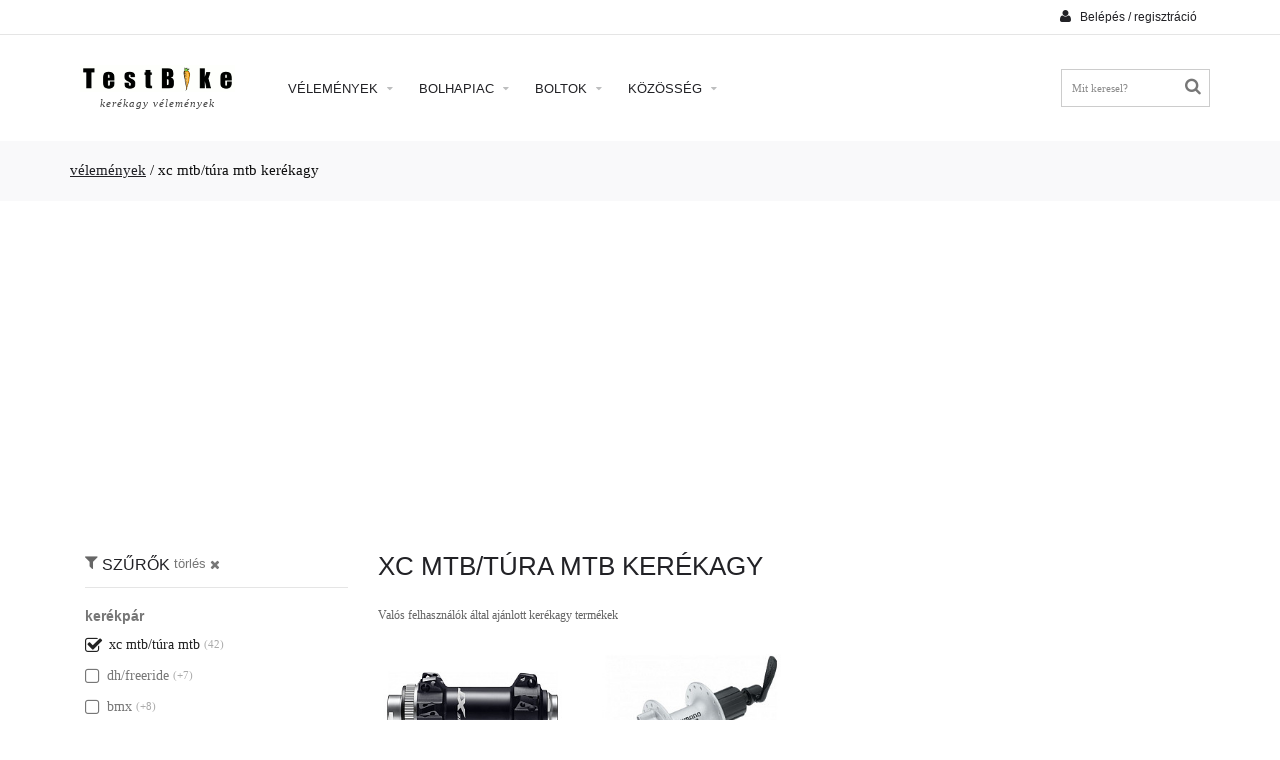

--- FILE ---
content_type: text/html; charset=UTF-8
request_url: https://www.testbike.hu/velemeny/kerekagy/f/xc-mtb-tura-mtb?p=3
body_size: 11533
content:
<!doctype html>
<html lang="hu">
	<head>
        <meta name="description" content="Érdekel az xc mtb/túra mtb kerékagy? Itt könnyen megtalálod azt, ami a LEGJOBB neked! Kattints!" />
<link rel="prev" href="/velemeny/kerekagy/f/xc-mtb-tura-mtb?p=2" />
<link rel="next" href="/velemeny/kerekagy/f/xc-mtb-tura-mtb?p=4" />
<link rel="stylesheet" type="text/css" href="https://static.testbike.hu/assets/40ce4029/listview/styles.css" />
<link rel="stylesheet" type="text/css" href="https://static.testbike.hu/assets/b235f408/pager.css" />
<link rel="stylesheet" type="text/css" href="https://static.testbike.hu/assets/def0462/jui/css/smoothness/jquery-ui.css" />
<script type="text/javascript" src="https://www.googletagmanager.com/gtag/js?id=G-8PPH9ZCK0G" async="async"></script>
<script type="text/javascript">
/*<![CDATA[*/
  window.dataLayer = window.dataLayer || [];
  function gtag(){dataLayer.push(arguments);}
  gtag('js', new Date());

  gtag('config', 'G-8PPH9ZCK0G');
/*]]>*/
</script>
<title>Teszt: Xc mtb/túra mtb kerékagy $ vásárlás, árak</title>
        <meta http-equiv="Content-Type" content="text/html; charset=UTF-8" />
        <meta name="language" content="hu" />
		<meta name="viewport" content="initial-scale=1.0, maximum-scale=1.0, user-scalable=no">

                    <link rel="stylesheet" type="text/css" media="all" href="https://static.testbike.hu/css/../theme/css/bootstrap_reset_theme_config_style.min.css?14">
                <link rel="stylesheet" href="https://static.testbike.hu/theme/css/font-awesome.min.css">

<!--	[if lte IE 10]>
			<link rel="stylesheet" type="text/css" media="screen" href="https://static.testbike.hu/theme/css/ie.css">
			<link rel="stylesheet" type="text/css" media="screen" href="https://static.testbike.hu/theme/plugins/jackbox/css/jackbox-ie9.css">
		<![endif]-->
	</head>
	<body onload="">

        <div class="wide_layout db_centered bg_white">
    <!--[if (lt IE 9) | IE 9]>
        <div class="bg_red" style="padding:5px 0 12px;">
        <div class="container" style="width:1170px;"><div class="row wrapper"><div class="clearfix color_white" style="padding:9px 0 0;float:left;width:80%;"><i class="fa fa-exclamation-triangle f_left m_right_10" style="font-size:25px;"></i><b>Attention! This page may not display correctly.</b> <b>You are using an outdated version of Internet Explorer. For a faster, safer browsing experience.</b></div><div class="t_align_r" style="float:left;width:20%;"><a href="http://windows.microsoft.com/en-US/internet-explorer/products/ie/home?ocid=ie6_countdown_bannercode" class="button_type_1 d_block f_right lbrown tr_all second_font fs_medium" target="_blank" style="margin-top:6px;">Update Now!</a></div></div></div></div>
    <![endif]-->
    <header role="banner" class="w_inherit">
    <!--top part-->
    <div class="header_top_part p_top_0 p_bottom_0">
        <div class="container">
            <div class="row">
                <div class="col-lg-4 col-md-4 col-sm-4 t_xs_align_c htp_offset p_xs_top_0 p_xs_bottom_0"></div>
                <div class="col-lg-4 col-md-5 col-sm-4 fs_small color_light fw_light t_xs_align_c htp_offset p_xs_top_0 p_xs_bottom_0"></div>
                <div class="col-lg-4 col-md-3 col-sm-4 t_align_r t_xs_align_c">
                    <div class="clearfix d_inline_b t_align_l">
                        <!--login-->
                        <div class="f_right relative transform3d">
                            <a href="/user/login"><button class="second_font color_dark type_2 m_xs_top_0" data-open-dropdown="#login"><i class="fa fa-user d_inline_m m_right_5"></i> <span class="fs_small">Belépés / regisztráció</span></button></a>
                        </div>
                    </div>
                </div>
            </div>
        </div>
    </div>
    <hr class="m_bottom_27 m_sm_bottom_10">
    <div class="header_bottom_part bg_white type_2 t_sm_align_c w_inherit">
        <div class="container">
            <div class="d_table w_full d_xs_block">
                <div class="col-lg-2 col-md-2 d_sm_block w_sm_full d_table_cell d_xs_block f_none v_align_m m_xs_bottom_15 t_align_c">
                    <!--logo-->
<a class="d_inline_b m_sm_top_5 m_sm_bottom_5 m_xs_bottom_0" href="https://bolha.testbike.hu"><img src="https://static.testbike.hu/images/siteimages/theme/logo.png" alt="TestBike logo" /></a><div class="hidden-xs hidden-sm logotext m_top_5">kerékagy vélemények</div>
                </div>
                <div class="col-lg-8 col-md-8 d_sm_block w_sm_full d_table_cell d_xs_block f_none v_align_m">
                    <button id="mobile_menu_button" class="vc_child d_xs_block db_xs_centered d_none m_bottom_10 m_top_15 bg_lbrown color_white tr_all"><i class="fa fa-navicon d_inline_m"></i></button>

<!--main menu-->
<nav role="navigation" class="d_xs_none t_sm_align_l d_sm_inline_b">
<ul class="main_menu relative type_2 hr_list second_font fs_medium" id="yw3">
<li class="tt_uppercase"><a onclick="return false;" href="#">Vélemények <i class="fa fa-caret-down tr_inherit d_inline_m m_left_5 m_md_left_2"></i></a>
<ul class="sub_menu bg_grey_light">
<li class="tt_uppercase"><a href="/velemeny">Vélemények</a></li>
<li class="tt_uppercase"><a href="/valaszto">Kerékpár választó</a></li>
<li class="tt_uppercase"><a href="/review/latestrv">Legújabb vélemények</a></li>
<li class="tt_uppercase"><a rel="nofollow" href="/review/latestviprv">Legújabb VIP vélemények</a></li>
<li class="tt_uppercase"><a href="/velemeny/latestpr">Legújabb termékek</a></li>
<li class="tt_uppercase"><a rel="nofollow" href="/review/stat/halloffame">Vélemény ranglista</a></li>
</ul>
</li>
<li class="tt_uppercase"><a onclick="return false;" href="#">Bolhapiac <i class="fa fa-caret-down tr_inherit d_inline_m m_left_5 m_md_left_2"></i></a>
<ul class="sub_menu bg_grey_light">
<li class="tt_uppercase"><a href="https://bolha.testbike.hu">Nyitólap</a></li>
<li class="tt_uppercase"><a href="https://bolha.testbike.hu/clList/latestCls">Legfrissebb hirdetések</a></li>
<li class="tt_uppercase"><a href="https://bolha.testbike.hu/addCl/addCl">Hirdetés feladás</a></li>
</ul>
</li>
<li class="tt_uppercase"><a onclick="return false;" href="#">Boltok <i class="fa fa-caret-down tr_inherit d_inline_m m_left_5 m_md_left_2"></i></a>
<ul class="sub_menu bg_grey_light">
<li class="tt_uppercase"><a href="https://kerekpar.info">kerékpárbolt kereső</a></li>
<li class="tt_uppercase"><a href="https://kerekpar.info/bolt">összes kerékpárbolt</a></li>
<li class="tt_uppercase"><a href="https://kerekpar.info/bolt/budapest">kerékpárbolt Budapest</a></li>
<li class="tt_uppercase"><a href="https://kerekpar.info/bolt/debrecen">kerékpárbolt Debrecen</a></li>
<li class="tt_uppercase"><a href="https://kerekpar.info/bolt/gyor">kerékpárbolt Győr</a></li>
<li class="tt_uppercase"><a href="https://kerekpar.info/bolt/miskolc">kerékpárbolt Miskolc</a></li>
<li class="tt_uppercase"><a href="https://kerekpar.info/bolt/nyiregyhaza">kerékpárbolt Nyíregyháza</a></li>
<li class="tt_uppercase"><a href="https://kerekpar.info/bolt/pecs">kerékpárbolt Pécs</a></li>
<li class="tt_uppercase"><a href="/review/latestplrv">legújabb vélemények</a></li>
</ul>
</li>
<li class="tt_uppercase"><a onclick="return false;" href="#">Közösség <i class="fa fa-caret-down tr_inherit d_inline_m m_left_5 m_md_left_2"></i></a>
<ul class="sub_menu bg_grey_light">
<li class="tt_uppercase"><a href="https://www.testbike.hu/index.php">Hírfolyam</a></li>
<li class="tt_uppercase"><a href="https://foto.testbike.hu">Fotók</a></li>
<li class="tt_uppercase"><a href="https://forum.testbike.hu">Fórum</a></li>
<li class="tt_uppercase"><a href="https://www.testbike.hu/team.php?p=list">Csapatok</a></li>
<li class="tt_uppercase"><a href="https://www.testbike.hu/buko.php">Történetek</a></li>
<li class="tt_uppercase"><a href="https://www.testbike.hu/kerekparos_baleset.php">Ügyvéd</a></li>
<li class="tt_uppercase"><a href="https://bicipedia.hu">Wiki</a></li>
</ul>
</li>
</ul></nav>
                </div>
                <div class="col-lg-2 col-md-2 d_sm_block w_sm_full d_table_cell d_xs_block f_none v_align_m m_xs_bottom_15 m_sm_bottom_15 m_sm_top_5">
                    <ul class="hr_list si_list list_with_focused_form shop_list f_right f_sm_none d_sm_inline_b t_sm_align_l t_xs_align_c">
                        <li class="m_xs_bottom_5">
                            <!--searchform-->
                            <form id="search" action="/velemeny" method="post">
<div class="iSearch">
    <button class="fa fa-search"></button>
<input class="w_xs_full" placeholder="Mit keresel?" style="font-size: 8pt; border: 1px solid #ccc;" id="SearchFormPr_needle" name="SearchFormPr[needle]" type="text" maxlength="100" /><input name="SearchFormPr[cid]" id="SearchFormPr_cid" type="hidden" /></div>


</form>                        </li>
                    </ul>
                </div>
            </div>
        </div>
    </div>
</header>

    <!--breadcrumbs-->
            <div class="breadcrumbs bg_grey_light_2 fs_large_0 fw_light">
            <div class="container">
                <div class="breadcrumbs">
<a href="/velemeny">vélemények</a> / <span>xc mtb/túra mtb kerékagy</span></div>
            </div>
        </div>
    
    <!--main content-->
    <div class="page_section_offset">
        <div class="container " id="site_main_content_div">
            
<!--main content-->

<div class="row">
    <div class="col-xs-12 t_align_c m_bottom_20" id="rekblock">
        <ins class="adsbygoogle"
     style="display:block"
     data-ad-client="ca-pub-2737063173170700"
     data-ad-slot="1463021993"
     data-ad-format="auto"
     data-full-width-responsive="true"></ins>
<script>
(adsbygoogle = window.adsbygoogle || []).push({});
</script>
    </div>
</div>

<div class="page_section_offset p_xs_top_0">
    <div class="container">
        <div class="row">
            <aside class="col-lg-3 col-md-3 col-sm-3 m_xs_bottom_30 p_top_4">
                <!--filter widget-->
                <section class="m_bottom_38 m_xs_bottom_30 filterpanel">
                    <h5 class="hidden-xs color_dark second_font fw_light m_bottom_13">
                        <i class="fa fa-filter color_darklight"></i> SZŰRŐK
                                                    <span class="fs_ex_small m_bottom_10">
                                <a title="az összes szűrő törlése" rel="nofollow" href="/velemeny/kerekagy">törlés<i class="fa fa-times" style="padding-left: 4px;padding-top: 2px"></i></a>                            </span>
                                            </h5>
                    <button class="hidden-sm hidden-md hidden-lg button_type_2 lbrown tr_all second_font fs_medium width_100" id='filterTitle'>
                        SZŰRŐK <i class="fa fa-caret-down fa-lg" style='padding-left: 4px' id='filterbuttonarrow'></i>
                    </button>

                    <hr class="divider_bg m_bottom_20 hidden-xs">
                    <div id='filters' class="d_xs_none m_xs_top_15">
                                <div class="relative">
                        <fieldset>
                            <legend class="second_font m_bottom_10 w_full"><h3 class="fs_14px fw_bold">kerékpár</h3></legend>
                            <ul class="menu"><li id="kerekpar_xc-mtb-tura-mtb" class="m_bottom_9 selected ">
                <a href="/velemeny/kerekagy" title="xc mtb/túra mtb kerékpár szűrő" class="selected" rel="nofollow"><i class="fa fa-check-square-o fa-lg" style='padding-right: 7px'></i>xc mtb/túra mtb</a> <span class="numDisplay">(42)</span>
    </li><li id="kerekpar_dh-freeride" class="m_bottom_9  ">
                <a href="/velemeny/kerekagy/f/dh-freeride%7Cxc-mtb-tura-mtb" title="dh/freeride kerékpár szűrő" class="" rel="nofollow"><i class="fa fa-square-o fa-lg" style='padding-right: 7px'></i>dh/freeride</a> <span class="numDisplay">(+7)</span>
    </li><li id="kerekpar_bmx" class="m_bottom_9  ">
                <a href="/velemeny/kerekagy/f/bmx%7Cxc-mtb-tura-mtb" title="bmx kerékpár szűrő" class="" rel="nofollow"><i class="fa fa-square-o fa-lg" style='padding-right: 7px'></i>bmx</a> <span class="numDisplay">(+8)</span>
    </li><li id="kerekpar_trekking-varosi" class="m_bottom_9  ">
                <a href="/velemeny/kerekagy/f/trekking-varosi%7Cxc-mtb-tura-mtb" title="trekking/városi kerékpár szűrő" class="" rel="nofollow"><i class="fa fa-square-o fa-lg" style='padding-right: 7px'></i>trekking/városi</a> <span class="numDisplay">(+28)</span>
    </li><li id="kerekpar_orszaguti" class="m_bottom_9  ">
                <a href="/velemeny/kerekagy/f/orszaguti%7Cxc-mtb-tura-mtb" title="országúti kerékpár szűrő" class="" rel="nofollow"><i class="fa fa-square-o fa-lg" style='padding-right: 7px'></i>országúti</a> <span class="numDisplay">(+15)</span>
    </li></ul>
                            <span class="close fieldset_c hidden fs_small color_light tr_all color_dark_hover fw_light">x</span>
                            <hr class="divider_light m_bottom_20  m_top_10">
                        </fieldset>
                    </div>
                                <div class="relative">
                        <fieldset>
                            <legend class="second_font m_bottom_10 w_full"><h3 class="fs_14px fw_bold">pozíció</h3></legend>
                            <ul class="menu"><li id="pozicio_elso" class="m_bottom_9  ">
                <a href="/velemeny/kerekagy/f/elso%7Cxc-mtb-tura-mtb" title="első pozíció szűrő" class=""><i class="fa fa-square-o fa-lg" style='padding-right: 7px'></i>első</a> <span class="numDisplay">(20)</span>
    </li><li id="pozicio_hatso" class="m_bottom_9  ">
                <a href="/velemeny/kerekagy/f/hatso%7Cxc-mtb-tura-mtb" title="hátsó pozíció szűrő" class=""><i class="fa fa-square-o fa-lg" style='padding-right: 7px'></i>hátsó</a> <span class="numDisplay">(23)</span>
    </li></ul>
                            <span class="close fieldset_c hidden fs_small color_light tr_all color_dark_hover fw_light">x</span>
                            <hr class="divider_light m_bottom_20  m_top_10">
                        </fieldset>
                    </div>
                                <div class="relative">
                        <fieldset>
                            <legend class="second_font m_bottom_10 w_full"><h3 class="fs_14px fw_bold">tárcsarögzítés</h3></legend>
                            <ul class="menu"><li id="tarcsarogzites_center-lock" class="m_bottom_9  ">
                <a href="/velemeny/kerekagy/f/center-lock%7Cxc-mtb-tura-mtb" title="Center Lock tárcsarögzítés szűrő" class=""><i class="fa fa-square-o fa-lg" style='padding-right: 7px'></i>Center Lock</a> <span class="numDisplay">(20)</span>
    </li><li id="tarcsarogzites_6-csavaros" class="m_bottom_9  ">
                <a href="/velemeny/kerekagy/f/6-csavaros%7Cxc-mtb-tura-mtb" title="6-csavaros tárcsarögzítés szűrő" class=""><i class="fa fa-square-o fa-lg" style='padding-right: 7px'></i>6-csavaros</a> <span class="numDisplay">(17)</span>
    </li><li id="tarcsarogzites_nincs" class="m_bottom_9  ">
                <a href="/velemeny/kerekagy/f/nincs%7Cxc-mtb-tura-mtb" title="nincs tárcsarögzítés szűrő" class=""><i class="fa fa-square-o fa-lg" style='padding-right: 7px'></i>nincs</a> <span class="numDisplay">(8)</span>
    </li></ul>
                            <span class="close fieldset_c hidden fs_small color_light tr_all color_dark_hover fw_light">x</span>
                            <hr class="divider_light m_bottom_20  m_top_10">
                        </fieldset>
                    </div>
                                <div class="relative">
                        <fieldset>
                            <legend class="second_font m_bottom_10 w_full"><h3 class="fs_14px fw_bold">márka</h3></legend>
                            <ul class="menu"><li id="marka_dt" class="m_bottom_9  ">
                <a href="/velemeny/kerekagy/f/dt%7Cxc-mtb-tura-mtb" title="DT márka szűrő" class=""><i class="fa fa-square-o fa-lg" style='padding-right: 7px'></i>DT</a> <span class="numDisplay">(1)</span>
    </li><li id="marka_hope" class="m_bottom_9  ">
                <a href="/velemeny/kerekagy/f/hope%7Cxc-mtb-tura-mtb" title="Hope márka szűrő" class=""><i class="fa fa-square-o fa-lg" style='padding-right: 7px'></i>Hope</a> <span class="numDisplay">(1)</span>
    </li><li id="marka_na" class="m_bottom_9  ">
                <a href="/velemeny/kerekagy/f/na%7Cxc-mtb-tura-mtb" title="n.a. márka szűrő" class=""><i class="fa fa-square-o fa-lg" style='padding-right: 7px'></i>n.a.</a> <span class="numDisplay">(1)</span>
    </li><li id="marka_novatec" class="m_bottom_9  ">
                <a href="/velemeny/kerekagy/f/novatec%7Cxc-mtb-tura-mtb" title="Novatec márka szűrő" class=""><i class="fa fa-square-o fa-lg" style='padding-right: 7px'></i>Novatec</a> <span class="numDisplay">(2)</span>
    </li><li id="marka_shimano" class="m_bottom_9  ">
                <a href="/velemeny/kerekagy/f/shimano%7Cxc-mtb-tura-mtb" title="Shimano márka szűrő" class=""><i class="fa fa-square-o fa-lg" style='padding-right: 7px'></i>Shimano</a> <span class="numDisplay">(27)</span>
    </li><li id="marka_sram" class="m_bottom_9  ">
                <a href="/velemeny/kerekagy/f/sram%7Cxc-mtb-tura-mtb" title="Sram márka szűrő" class=""><i class="fa fa-square-o fa-lg" style='padding-right: 7px'></i>Sram</a> <span class="numDisplay">(9)</span>
    </li><li id="marka_sun" class="m_bottom_9  ">
                <a href="/velemeny/kerekagy/f/sun%7Cxc-mtb-tura-mtb" title="Sun márka szűrő" class=""><i class="fa fa-square-o fa-lg" style='padding-right: 7px'></i>Sun</a> <span class="numDisplay">(1)</span>
    </li></ul>
                            <span class="close fieldset_c hidden fs_small color_light tr_all color_dark_hover fw_light">x</span>
                            <hr class="divider_light m_bottom_20  m_top_10">
                        </fieldset>
                    </div>
                                <div class="relative">
                        <fieldset>
                            <legend class="second_font m_bottom_10 w_full"><h3 class="fs_14px fw_bold">ár (Ft)</h3></legend>
                            <ul class="menu"><li id="ar-Ft_9000-alatt-" class="m_bottom_9  ">
                <a href="/velemeny/kerekagy/f/9000-alatt-%7Cxc-mtb-tura-mtb" title="9.000 alatt ár (Ft) szűrő" class="" rel="nofollow"><i class="fa fa-square-o fa-lg" style='padding-right: 7px'></i>9.000 alatt</a> <span class="numDisplay">(18)</span>
    </li><li id="ar-Ft_9000-16000-" class="m_bottom_9  ">
                <a href="/velemeny/kerekagy/f/9000-16000-%7Cxc-mtb-tura-mtb" title="9.000 - 16.000 ár (Ft) szűrő" class="" rel="nofollow"><i class="fa fa-square-o fa-lg" style='padding-right: 7px'></i>9.000 - 16.000</a> <span class="numDisplay">(7)</span>
    </li><li id="ar-Ft_16000-27000" class="m_bottom_9  ">
                <a href="/velemeny/kerekagy/f/16000-27000%7Cxc-mtb-tura-mtb" title="16.000 - 27.000 ár (Ft) szűrő" class="" rel="nofollow"><i class="fa fa-square-o fa-lg" style='padding-right: 7px'></i>16.000 - 27.000</a> <span class="numDisplay">(5)</span>
    </li><li id="ar-Ft_27000-felett" class="m_bottom_9  ">
                <a href="/velemeny/kerekagy/f/27000-felett%7Cxc-mtb-tura-mtb" title="27.000 felett ár (Ft) szűrő" class="" rel="nofollow"><i class="fa fa-square-o fa-lg" style='padding-right: 7px'></i>27.000 felett</a> <span class="numDisplay">(13)</span>
    </li></ul>
                            <span class="close fieldset_c hidden fs_small color_light tr_all color_dark_hover fw_light">x</span>
                            <hr class="divider_light m_bottom_20  m_top_10">
                        </fieldset>
                    </div>
                                <div class="relative">
                        <fieldset>
                            <legend class="second_font m_bottom_10 w_full"><h3 class="fs_14px fw_bold">termék</h3></legend>
                            <ul class="menu"><li id="termek_uj" class="m_bottom_9 selected ">
                <a href="/velemeny/kerekagy" title="új termék szűrő" class="selected"><i class="fa fa-dot-circle-o fa-lg" style='padding-right: 7px'></i>új</a> <span class="numDisplay">(42)</span>
    </li><li id="termek_archivalt" class="m_bottom_9  ">
                <a href="/velemeny/kerekagy/f/archivalt%7Cxc-mtb-tura-mtb" title="archivált termék szűrő" class=""><i class="fa fa-circle-o fa-lg" style='padding-right: 7px'></i>archivált</a> <span class="numDisplay">(85)</span>
    </li></ul>
                            <span class="close fieldset_c hidden fs_small color_light tr_all color_dark_hover fw_light">x</span>
                            <hr class="divider_light m_bottom_20  m_top_10">
                        </fieldset>
                    </div>
                                </div>
                </section>
            </aside>
            <main class="col-lg-9 col-md-9 col-sm-9 m_bottom_30 m_xs_bottom_10">
                                <h1 class="fw_light second_font color_dark tt_uppercase m_bottom_27">xc mtb/túra mtb kerékagy</h1>
                                                        <div class="row t_xs_align_c">
        <h3 class="col-xs-12 m_bottom_15 catrcmdprstitle">
            Valós felhasználók által ajánlott kerékagy termékek        </h3>
    </div>
    <div class="row t_xs_align_c">
                    <div class="col-lg-3 col-md-3 col-sm-4 m_bottom_50 m_xs_bottom_30 f_xs_none d_xs_inline_b">
                <div class="frame_container relative">
                    <figure class="relative catrcmdprs">
                        <a href="/velemeny/kerekagy/shimano-deore-xt-elso" id="ajanl_tn" class="d_block m_bottom_15">
                                                                <img src="https://static.testbike.hu/images/prpic/Shimano-Deore-XT-első-2020-TN.jpg" width="263" alt="Shimano Deore XT első 2020" />
                                                    </a>
                        <figcaption>
                            <a title="Shimano Deore XT első vélemények" class="second_font sc_hover" href="/velemeny/kerekagy/shimano-deore-xt-elso">Shimano Deore XT első</a>                        </figcaption>

                        <div class="m_top_5 m_bottom_5">
                                                            Listaár: 13.200 Ft</h3>
                                                    </div>
                                                    <div class="overall">
                                Telj.: <ul class="hr_list tr_all d_inline_b itemcarrot">
                                                                            <li class="color_lbrown"><div class="sprite_rv_site sprite-repa1">&nbsp;</div></li>
                                                                                <li class="color_lbrown"><div class="sprite_rv_site sprite-repa1">&nbsp;</div></li>
                                                                                <li class="color_lbrown"><div class="sprite_rv_site sprite-repa1">&nbsp;</div></li>
                                                                                <li class="color_lbrown"><div class="sprite_rv_site sprite-repa1">&nbsp;</div></li>
                                                                                <li class="color_lbrown"><div class="sprite_rv_site sprite-repa1">&nbsp;</div></li>
                                                                        </ul>
                            </div>
                            <div class="value">
                                Ár/telj.: <ul class=" hr_list tr_all d_inline_b itemcarrot">
                                                                            <li class="color_lbrown"><div class="sprite_rv_site sprite-repa1">&nbsp;</div></li>
                                                                                <li class="color_lbrown"><div class="sprite_rv_site sprite-repa1">&nbsp;</div></li>
                                                                                <li class="color_lbrown"><div class="sprite_rv_site sprite-repa1">&nbsp;</div></li>
                                                                                <li class="color_lbrown"><div class="sprite_rv_site sprite-repa1">&nbsp;</div></li>
                                                                                <li class="color_lbrown"><div class="sprite_rv_site sprite-repa1">&nbsp;</div></li>
                                                                        </ul>
                            </div>
                                            </figure>
                </div>
            </div>
                    <div class="col-lg-3 col-md-3 col-sm-4 m_bottom_50 m_xs_bottom_30 f_xs_none d_xs_inline_b">
                <div class="frame_container relative">
                    <figure class="relative catrcmdprs">
                        <a href="/velemeny/kerekagy/shimano-fh-m475" id="ajanl_tn" class="d_block m_bottom_15">
                                                                <img src="https://static.testbike.hu/images/prpic/Shimano-FH-M475-2018-TN.jpg" width="263" alt="Shimano FH-M475 2018" />
                                                    </a>
                        <figcaption>
                            <a title="Shimano FH-M475 vélemények" class="second_font sc_hover" href="/velemeny/kerekagy/shimano-fh-m475">Shimano FH-M475</a>                        </figcaption>

                        <div class="m_top_5 m_bottom_5">
                                                            Listaár: 7.300 Ft</h3>
                                                    </div>
                                                    <div class="overall">
                                Telj.: <ul class="hr_list tr_all d_inline_b itemcarrot">
                                                                            <li class="color_lbrown"><div class="sprite_rv_site sprite-repa1">&nbsp;</div></li>
                                                                                <li class="color_lbrown"><div class="sprite_rv_site sprite-repa1">&nbsp;</div></li>
                                                                                <li class="color_lbrown"><div class="sprite_rv_site sprite-repa1">&nbsp;</div></li>
                                                                                <li class="color_lbrown"><div class="sprite_rv_site sprite-repa1">&nbsp;</div></li>
                                                                                <li class="color_lbrown"><div class="sprite_rv_site sprite-repa0">&nbsp;</div></li>
                                                                        </ul>
                            </div>
                            <div class="value">
                                Ár/telj.: <ul class=" hr_list tr_all d_inline_b itemcarrot">
                                                                            <li class="color_lbrown"><div class="sprite_rv_site sprite-repa1">&nbsp;</div></li>
                                                                                <li class="color_lbrown"><div class="sprite_rv_site sprite-repa1">&nbsp;</div></li>
                                                                                <li class="color_lbrown"><div class="sprite_rv_site sprite-repa1">&nbsp;</div></li>
                                                                                <li class="color_lbrown"><div class="sprite_rv_site sprite-repa1">&nbsp;</div></li>
                                                                                <li class="color_lbrown"><div class="sprite_rv_site sprite-repa1">&nbsp;</div></li>
                                                                        </ul>
                            </div>
                                            </figure>
                </div>
            </div>
            </div>
                <div id="catlist" class="list-view">
    <div class="d_table w_full m_bottom_5">
        <div class="col-lg-6 col-md-6 col-sm-6 d_xs_block v_align_m d_table_cell f_none fs_medium color_light fw_light m_xs_bottom_5">
            <div class="styled_select relative d_inline_m m_right_2"><div class="select_title type_3 fs_medium fw_light color_light relative d_none tr_all">Rendezés</div><select>
<option value='/velemeny/kerekagy/f/xc-mtb-tura-mtb?p=1&amp;s=popularity'>Népszerűek</option>
<option value='/velemeny/kerekagy/f/xc-mtb-tura-mtb?p=1&amp;s=cheap'>Olcsók</option>
<option value='/velemeny/kerekagy/f/xc-mtb-tura-mtb?p=1&amp;s=expensive.d'>Drágák</option>
<option value='/velemeny/kerekagy/f/xc-mtb-tura-mtb?p=1&amp;s=rating.d'>Legjobbra értékeltek</option>
<option value='/velemeny/kerekagy/f/xc-mtb-tura-mtb?p=1&amp;s=name'>Név [A-Z]</option>
</select><ul class="options_list d_none tr_all hidden bg_grey_light_2"></ul></div>
        </div>
        <div class="col-lg-6 col-md-6 col-sm-6 d_xs_block v_align_m d_table_cell f_none t_align_r t_xs_align_l p_xs_left_0">
            <div class="clearfix d_inline_m">
                <button data-isotope-layout="grid" data-isotope-container="#can_change_layout" class="button_type_4 f_left grey state_2 m_right_5 tr_all second_font tt_uppercase vc_child black_button_active"><i class="fa fa-th m_top_0 d_inline_m"></i></button>
                <button data-isotope-layout="list" data-isotope-container="#can_change_layout" class="button_type_4 f_left grey state_2 tr_all second_font tt_uppercase vc_child black_hover"><i class="fa fa-th-list m_top_0 d_inline_m"></i></button>
            </div>
        </div>
    </div>
    <hr class="divider_light m_bottom_5">
    <!--isotope-->
    <div class="d_table w_full m_bottom_15">
        <div class="col-lg-6 col-md-6 col-sm-6 d_xs_block v_align_m d_table_cell f_none fs_medium color_light fw_light m_xs_bottom_5">
            <div class="d_inline_m m_right_17">25-36 (42 termék)</div>
        </div>
        <div class="col-lg-6 col-md-6 col-sm-6 d_xs_block v_align_m d_table_cell f_none t_align_r t_xs_align_l p_xs_left_0">
            <!--pagination-->
            <nav class="d_inline_b">
                <div class=""><ul class="hr_list" id="yw1"><li class="first"><a class="button_type_4 tr_delay grey state_2 d_block vc_child t_align_c d_inline_m fs_small" href="/velemeny/kerekagy/f/xc-mtb-tura-mtb">&lt;&lt; Első</a></li>
<li class="m_right_3"><a class="button_type_4 tr_delay grey state_2 d_block vc_child t_align_c d_inline_m fs_small" href="/velemeny/kerekagy/f/xc-mtb-tura-mtb?p=2"><i class="fa fa-angle-left d_inline_m"></i></a></li>
<li class="m_right_3"><a class="button_type_4 tr_delay grey state_2 d_block vc_child t_align_c d_inline_m fs_small" href="/velemeny/kerekagy/f/xc-mtb-tura-mtb?p=2">2</a></li>
<li class="m_right_3 border_black"><a class="button_type_4 tr_delay grey state_2 d_block vc_child t_align_c d_inline_m fs_small border_black" href="/velemeny/kerekagy/f/xc-mtb-tura-mtb?p=3">3</a></li>
<li class="m_right_3"><a class="button_type_4 tr_delay grey state_2 d_block vc_child t_align_c d_inline_m fs_small" href="/velemeny/kerekagy/f/xc-mtb-tura-mtb?p=4">4</a></li>
<li class="m_right_3"><a class="button_type_4 tr_delay grey state_2 d_block vc_child t_align_c d_inline_m fs_small" href="/velemeny/kerekagy/f/xc-mtb-tura-mtb?p=4"><i class="fa fa-angle-right d_inline_m"></i></a></li>
<li class="last"><a class="button_type_4 tr_delay grey state_2 d_block vc_child t_align_c d_inline_m fs_small" href="/velemeny/kerekagy/f/xc-mtb-tura-mtb?p=4">Utolsó &gt;&gt;</a></li></ul></div>
            </nav>
        </div>
    </div>
    <div id="can_change_layout" class="category_isotope_container three_columns wrapper m_bottom_10 m_xs_bottom_0" data-isotope-options='{
        "itemSelector": ".category_isotope_item",
        "layoutMode": "fitRows"
    }'>
    
<div class="category_isotope_item m_bottom_23">
    <figure class="product_item type_2 c_image_container relative frame_container t_sm_align_c r_image_container qv_container">
        <!--image & buttons & label-->
        <div class="relative">
            <div class="d_block">
                <a title="Sram X9 első vélemények" href="/velemeny/kerekagy/sram-x9-elso"><img preid="32668" class="c_image_1 tr_all" src="https://static.testbike.hu/images/prpic/Sram-X9-első-2017-TN.jpg" alt="Sram X9 első 2017" /></a>            </div>
        </div>
        <figcaption class="bg_white relative p_bottom_0">
            <div class="row">
                <div class="col-lg-12 col-md-12 m_bottom_9">
                    <a id="tnpic_32668" title="Sram X9 első vélemények" class="notlinedlink fw_bold scheme_color second_font sc_hover d_xs_block" href="/velemeny/kerekagy/sram-x9-elso">Sram X9 első</a>                    <div class="m_top_5">
                                                    <span class="d_block">Listaár: 20.395 Ft-tól</span>
                                            </div>

                    <div class="relative m_top_5 pritem">
                                                    <div class="value">
                                <span class="velemeny">még nincs vélemény</span>
                            </div>
                        
                                                    <div class="comparebox m_top_15">
                                <input class="compareCheckBox" id="compare_32668" prid="kerekagy/sram-x9-elso/2017" pic="Sram-X9-első-2017-TN.jpg" type="checkbox" value="1" name="" /> <label class="scheme_color compareboxlabel linedlink" for="compare_32668">összehasonlít</label>
                            </div>
                        
                    </div>
                    <hr class="d_none divider_light m_bottom_15">
                    <p class="fw_light d_none m_bottom_14 color_grey specsnippet">
                        <b>csapágyazás</b>: ipari csapágyazás | <b>tömeg</b>: 
165 g (gyorzáras), 180 g (15mm átütős), 175 g (20mm átütős)
 | <b>villasaru távolság (mm)</b>: 
100 (gyorszár, 15mm átütős), 110 (20mm átütős
 | <b>furatszám</b>: 32                    </p>
                    <hr class="d_none divider_light m_bottom_15">
                </div>
            </div>
            <button class="d_none">
            </button>
        </figcaption>
    </figure>
</div>

<div class="category_isotope_item m_bottom_23">
    <figure class="product_item type_2 c_image_container relative frame_container t_sm_align_c r_image_container qv_container">
        <!--image & buttons & label-->
        <div class="relative">
            <div class="d_block">
                <a title="Sram X0 DH vélemények" href="/velemeny/kerekagy/sram-x0-dh"><img preid="32654" class="c_image_1 tr_all" src="https://static.testbike.hu/images/prpic/Sram-X0-DH-2017-TN.jpg" alt="Sram X0 DH 2017" /></a>            </div>
        </div>
        <figcaption class="bg_white relative p_bottom_0">
            <div class="row">
                <div class="col-lg-12 col-md-12 m_bottom_9">
                    <a id="tnpic_32654" title="Sram X0 DH vélemények" class="notlinedlink fw_bold scheme_color second_font sc_hover d_xs_block" href="/velemeny/kerekagy/sram-x0-dh">Sram X0 DH</a>                    <div class="m_top_5">
                                                    <span class="d_block">Listaár: 138.695 Ft</span>
                                            </div>

                    <div class="relative m_top_5 pritem">
                                                    <div class="value">
                                <span class="velemeny">még nincs vélemény</span>
                            </div>
                        
                                                    <div class="comparebox m_top_15">
                                <input class="compareCheckBox" id="compare_32654" prid="kerekagy/sram-x0-dh/2017" pic="Sram-X0-DH-2017-TN.jpg" type="checkbox" value="1" name="" /> <label class="scheme_color compareboxlabel linedlink" for="compare_32654">összehasonlít</label>
                            </div>
                        
                    </div>
                    <hr class="d_none divider_light m_bottom_15">
                    <p class="fw_light d_none m_bottom_14 color_grey specsnippet">
                        <b>csapágyazás</b>: Zárt csapágyak, kis ellenállás, hosszú élettartam | <b>furatszám</b>: 32                    </p>
                    <hr class="d_none divider_light m_bottom_15">
                </div>
            </div>
            <button class="d_none">
            </button>
        </figcaption>
    </figure>
</div>

<div class="category_isotope_item m_bottom_23">
    <figure class="product_item type_2 c_image_container relative frame_container t_sm_align_c r_image_container qv_container">
        <!--image & buttons & label-->
        <div class="relative">
            <div class="d_block">
                <a title="Shimano Tourney hátsó vélemények" href="/velemeny/kerekagy/shimano-tourney-hatso"><img preid="30571" class="c_image_1 tr_all" src="https://static.testbike.hu/images/prpic/Shimano-Tourney-hátsó-2016-TN.jpg" alt="Shimano Tourney hátsó 2016" /></a>            </div>
        </div>
        <figcaption class="bg_white relative p_bottom_0">
            <div class="row">
                <div class="col-lg-12 col-md-12 m_bottom_9">
                    <a id="tnpic_30571" title="Shimano Tourney hátsó vélemények" class="notlinedlink fw_bold scheme_color second_font sc_hover d_xs_block" href="/velemeny/kerekagy/shimano-tourney-hatso">Shimano Tourney hátsó</a>                    <div class="m_top_5">
                                                    <span class="d_block">Listaár: 2.800 Ft</span>
                                            </div>

                    <div class="relative m_top_5 pritem">
                                                    <div class="value">
                                <span class="velemeny">még nincs vélemény</span>
                            </div>
                        
                                                    <div class="comparebox m_top_15">
                                <input class="compareCheckBox" id="compare_30571" prid="kerekagy/shimano-tourney-hatso/2016" pic="Shimano-Tourney-hátsó-2016-TN.jpg" type="checkbox" value="1" name="" /> <label class="scheme_color compareboxlabel linedlink" for="compare_30571">összehasonlít</label>
                            </div>
                        
                    </div>
                    <hr class="d_none divider_light m_bottom_15">
                    <p class="fw_light d_none m_bottom_14 color_grey specsnippet">
                        <b>fogaskoszorú (fokozat)</b>: 6/7 (menetes) | <b>csapágyazás</b>: Kónuszos golyóscsapágy | <b>villasaru távolság (mm)</b>: 
133, 135
 | <b>típusszám </b>: 
RH-IM10, RH-IM11
                    </p>
                    <hr class="d_none divider_light m_bottom_15">
                </div>
            </div>
            <button class="d_none">
            </button>
        </figcaption>
    </figure>
</div>

<div class="category_isotope_item m_bottom_23">
    <figure class="product_item type_2 c_image_container relative frame_container t_sm_align_c r_image_container qv_container">
        <!--image & buttons & label-->
        <div class="relative">
            <div class="d_block">
                <a title="Sram X7 első vélemények" href="/velemeny/kerekagy/sram-x7-elso"><img preid="32674" class="c_image_1 tr_all" src="https://static.testbike.hu/images/prpic/Sram-X7-első-2017-TN.jpg" alt="Sram X7 első 2017" /></a>            </div>
        </div>
        <figcaption class="bg_white relative p_bottom_0">
            <div class="row">
                <div class="col-lg-12 col-md-12 m_bottom_9">
                    <a id="tnpic_32674" title="Sram X7 első vélemények" class="notlinedlink fw_bold scheme_color second_font sc_hover d_xs_block" href="/velemeny/kerekagy/sram-x7-elso">Sram X7 első</a>                    <div class="m_top_5">
                                                    <span class="d_block">Listaár: 15.395 Ft</span>
                                            </div>

                    <div class="relative m_top_5 pritem">
                                                    <div class="velemeny fs_medium">
                                1 vélemény                            </div>
                            <div class="overall">
                                Telj.: <ul class="hr_list tr_all d_inline_b itemcarrot">
                                                                            <li class="color_lbrown"><div class="sprite_rv_site sprite-repa1">&nbsp;</div></li>
                                                                                <li class="color_lbrown"><div class="sprite_rv_site sprite-repa1">&nbsp;</div></li>
                                                                                <li class="color_lbrown"><div class="sprite_rv_site sprite-repa1">&nbsp;</div></li>
                                                                                <li class="color_lbrown"><div class="sprite_rv_site sprite-repa1">&nbsp;</div></li>
                                                                                <li class="color_lbrown"><div class="sprite_rv_site sprite-repa1">&nbsp;</div></li>
                                                                        </ul>
                            </div>
                            <div class="value">
                                Ár/telj.: <ul class=" hr_list tr_all d_inline_b itemcarrot">
                                                                            <li class="color_lbrown"><div class="sprite_rv_site sprite-repa1">&nbsp;</div></li>
                                                                                <li class="color_lbrown"><div class="sprite_rv_site sprite-repa1">&nbsp;</div></li>
                                                                                <li class="color_lbrown"><div class="sprite_rv_site sprite-repa1">&nbsp;</div></li>
                                                                                <li class="color_lbrown"><div class="sprite_rv_site sprite-repa1">&nbsp;</div></li>
                                                                                <li class="color_lbrown"><div class="sprite_rv_site sprite-repa1">&nbsp;</div></li>
                                                                        </ul>
                            </div>
                        
                                                    <div class="comparebox m_top_15">
                                <input class="compareCheckBox" id="compare_32674" prid="kerekagy/sram-x7-elso/2017" pic="Sram-X7-első-2017-TN.jpg" type="checkbox" value="1" name="" /> <label class="scheme_color compareboxlabel linedlink" for="compare_32674">összehasonlít</label>
                            </div>
                        
                    </div>
                    <hr class="d_none divider_light m_bottom_15">
                    <p class="fw_light d_none m_bottom_14 color_grey specsnippet">
                        <b>csapágyazás</b>: ipari csapágyazás | <b>villasaru távolság (mm)</b>: 100 | <b>furatszám</b>: 32                    </p>
                    <hr class="d_none divider_light m_bottom_15">
                </div>
            </div>
            <button class="d_none">
            </button>
        </figcaption>
    </figure>
</div>

<div class="category_isotope_item m_bottom_23">
    <figure class="product_item type_2 c_image_container relative frame_container t_sm_align_c r_image_container qv_container">
        <!--image & buttons & label-->
        <div class="relative">
            <div class="d_block">
                <a title="Shimano FH-RM33 vélemények" href="/velemeny/kerekagy/shimano-fh-rm33"><img preid="29527" class="c_image_1 tr_all" src="https://static.testbike.hu/images/prpic/Shimano-FH-RM33-hatso-2015-TN.jpg" alt="Shimano FH-RM33 2015" /></a>            </div>
        </div>
        <figcaption class="bg_white relative p_bottom_0">
            <div class="row">
                <div class="col-lg-12 col-md-12 m_bottom_9">
                    <a id="tnpic_29527" title="Shimano FH-RM33 vélemények" class="notlinedlink fw_bold scheme_color second_font sc_hover d_xs_block" href="/velemeny/kerekagy/shimano-fh-rm33">Shimano FH-RM33</a>                    <div class="m_top_5">
                                                    <span class="d_block">Listaár: 5.290 Ft</span>
                                            </div>

                    <div class="relative m_top_5 pritem">
                                                    <div class="velemeny fs_medium">
                                1 vélemény                            </div>
                            <div class="overall">
                                Telj.: <ul class="hr_list tr_all d_inline_b itemcarrot">
                                                                            <li class="color_lbrown"><div class="sprite_rv_site sprite-repa1">&nbsp;</div></li>
                                                                                <li class="color_lbrown"><div class="sprite_rv_site sprite-repa1">&nbsp;</div></li>
                                                                                <li class="color_lbrown"><div class="sprite_rv_site sprite-repa1">&nbsp;</div></li>
                                                                                <li class="color_lbrown"><div class="sprite_rv_site sprite-repa1">&nbsp;</div></li>
                                                                                <li class="color_lbrown"><div class="sprite_rv_site sprite-repa1">&nbsp;</div></li>
                                                                        </ul>
                            </div>
                            <div class="value">
                                Ár/telj.: <ul class=" hr_list tr_all d_inline_b itemcarrot">
                                                                            <li class="color_lbrown"><div class="sprite_rv_site sprite-repa1">&nbsp;</div></li>
                                                                                <li class="color_lbrown"><div class="sprite_rv_site sprite-repa1">&nbsp;</div></li>
                                                                                <li class="color_lbrown"><div class="sprite_rv_site sprite-repa1">&nbsp;</div></li>
                                                                                <li class="color_lbrown"><div class="sprite_rv_site sprite-repa1">&nbsp;</div></li>
                                                                                <li class="color_lbrown"><div class="sprite_rv_site sprite-repa1">&nbsp;</div></li>
                                                                        </ul>
                            </div>
                        
                                                    <div class="comparebox m_top_15">
                                <input class="compareCheckBox" id="compare_29527" prid="kerekagy/shimano-fh-rm33/2015" pic="Shimano-FH-RM33-hatso-2015-TN.jpg" type="checkbox" value="1" name="" /> <label class="scheme_color compareboxlabel linedlink" for="compare_29527">összehasonlít</label>
                            </div>
                        
                    </div>
                    <hr class="d_none divider_light m_bottom_15">
                    <p class="fw_light d_none m_bottom_14 color_grey specsnippet">
                        <b>csapágyazás</b>: golyóscsapágy | <b>furatszám</b>: 
32, 36
                    </p>
                    <hr class="d_none divider_light m_bottom_15">
                </div>
            </div>
            <button class="d_none">
            </button>
        </figcaption>
    </figure>
</div>

<div class="category_isotope_item m_bottom_23">
    <figure class="product_item type_2 c_image_container relative frame_container t_sm_align_c r_image_container qv_container">
        <!--image & buttons & label-->
        <div class="relative">
            <div class="d_block">
                <a title="Sram X0 vélemények" href="/velemeny/kerekagy/sram-x0"><img preid="32656" class="c_image_1 tr_all" src="https://static.testbike.hu/images/prpic/Sram-X0-2017-TN.1.jpg" alt="Sram X0 2017" /></a>            </div>
        </div>
        <figcaption class="bg_white relative p_bottom_0">
            <div class="row">
                <div class="col-lg-12 col-md-12 m_bottom_9">
                    <a id="tnpic_32656" title="Sram X0 vélemények" class="notlinedlink fw_bold scheme_color second_font sc_hover d_xs_block" href="/velemeny/kerekagy/sram-x0">Sram X0</a>                    <div class="m_top_5">
                                                    <span class="d_block">Listaár: 51.995 Ft</span>
                                            </div>

                    <div class="relative m_top_5 pritem">
                                                    <div class="value">
                                <span class="velemeny">még nincs vélemény</span>
                            </div>
                        
                                                    <div class="comparebox m_top_15">
                                <input class="compareCheckBox" id="compare_32656" prid="kerekagy/sram-x0/2017" pic="Sram-X0-2017-TN.1.jpg" type="checkbox" value="1" name="" /> <label class="scheme_color compareboxlabel linedlink" for="compare_32656">összehasonlít</label>
                            </div>
                        
                    </div>
                    <hr class="d_none divider_light m_bottom_15">
                    <p class="fw_light d_none m_bottom_14 color_grey specsnippet">
                        <b>tömeg</b>: 130 g | <b>furatszám</b>: 32                    </p>
                    <hr class="d_none divider_light m_bottom_15">
                </div>
            </div>
            <button class="d_none">
            </button>
        </figcaption>
    </figure>
</div>

<div class="category_isotope_item m_bottom_23">
    <figure class="product_item type_2 c_image_container relative frame_container t_sm_align_c r_image_container qv_container">
        <!--image & buttons & label-->
        <div class="relative">
            <div class="d_block">
                <a title="Monster Disc vélemények" href="/velemeny/kerekagy/monster-disc"><img preid="32609" class="c_image_1 tr_all" src="https://static.testbike.hu/images/prpic/Monster-Disc-2017-TN.jpg" alt="Monster Disc 2017" /></a>            </div>
        </div>
        <figcaption class="bg_white relative p_bottom_0">
            <div class="row">
                <div class="col-lg-12 col-md-12 m_bottom_9">
                    <a id="tnpic_32609" title="Monster Disc vélemények" class="notlinedlink fw_bold scheme_color second_font sc_hover d_xs_block" href="/velemeny/kerekagy/monster-disc">Monster Disc</a>                    <div class="m_top_5">
                                                    <span class="d_block">Listaár: 31.600 Ft</span>
                                            </div>

                    <div class="relative m_top_5 pritem">
                                                    <div class="value">
                                <span class="velemeny">még nincs vélemény</span>
                            </div>
                        
                                                    <div class="comparebox m_top_15">
                                <input class="compareCheckBox" id="compare_32609" prid="kerekagy/monster-disc/2017" pic="Monster-Disc-2017-TN.jpg" type="checkbox" value="1" name="" /> <label class="scheme_color compareboxlabel linedlink" for="compare_32609">összehasonlít</label>
                            </div>
                        
                    </div>
                    <hr class="d_none divider_light m_bottom_15">
                    <p class="fw_light d_none m_bottom_14 color_grey specsnippet">
                                            </p>
                    <hr class="d_none divider_light m_bottom_15">
                </div>
            </div>
            <button class="d_none">
            </button>
        </figcaption>
    </figure>
</div>

<div class="category_isotope_item m_bottom_23">
    <figure class="product_item type_2 c_image_container relative frame_container t_sm_align_c r_image_container qv_container">
        <!--image & buttons & label-->
        <div class="relative">
            <div class="d_block">
                <a title="Sram X0 XD vélemények" href="/velemeny/kerekagy/sram-x0-xd"><img preid="32658" class="c_image_1 tr_all" src="https://static.testbike.hu/images/prpic/Sram-X0-XD-2017-TN.jpg" alt="Sram X0 XD 2017" /></a>            </div>
        </div>
        <figcaption class="bg_white relative p_bottom_0">
            <div class="row">
                <div class="col-lg-12 col-md-12 m_bottom_9">
                    <a id="tnpic_32658" title="Sram X0 XD vélemények" class="notlinedlink fw_bold scheme_color second_font sc_hover d_xs_block" href="/velemeny/kerekagy/sram-x0-xd">Sram X0 XD</a>                    <div class="m_top_5">
                                                    <span class="d_block">Listaár: 96.095 Ft</span>
                                            </div>

                    <div class="relative m_top_5 pritem">
                                                    <div class="value">
                                <span class="velemeny">még nincs vélemény</span>
                            </div>
                        
                                                    <div class="comparebox m_top_15">
                                <input class="compareCheckBox" id="compare_32658" prid="kerekagy/sram-x0-xd/2017" pic="Sram-X0-XD-2017-TN.jpg" type="checkbox" value="1" name="" /> <label class="scheme_color compareboxlabel linedlink" for="compare_32658">összehasonlít</label>
                            </div>
                        
                    </div>
                    <hr class="d_none divider_light m_bottom_15">
                    <p class="fw_light d_none m_bottom_14 color_grey specsnippet">
                                            </p>
                    <hr class="d_none divider_light m_bottom_15">
                </div>
            </div>
            <button class="d_none">
            </button>
        </figcaption>
    </figure>
</div>

<div class="category_isotope_item m_bottom_23">
    <figure class="product_item type_2 c_image_container relative frame_container t_sm_align_c r_image_container qv_container">
        <!--image & buttons & label-->
        <div class="relative">
            <div class="d_block">
                <a title="Novatec 482SB vélemények" href="/velemeny/kerekagy/novatec-482sb"><img preid="32896" class="c_image_1 tr_all" src="https://static.testbike.hu/images/prpic/Novatec-482SB-2017-TN.jpg" alt="Novatec 482SB 2017" /></a>            </div>
        </div>
        <figcaption class="bg_white relative p_bottom_0">
            <div class="row">
                <div class="col-lg-12 col-md-12 m_bottom_9">
                    <a id="tnpic_32896" title="Novatec 482SB vélemények" class="notlinedlink fw_bold scheme_color second_font sc_hover d_xs_block" href="/velemeny/kerekagy/novatec-482sb">Novatec 482SB</a>                    <div class="m_top_5">
                                                    <span class="d_block">Listaár: 29.500 Ft</span>
                                            </div>

                    <div class="relative m_top_5 pritem">
                                                    <div class="value">
                                <span class="velemeny">még nincs vélemény</span>
                            </div>
                        
                                                    <div class="comparebox m_top_15">
                                <input class="compareCheckBox" id="compare_32896" prid="kerekagy/novatec-482sb/2017" pic="Novatec-482SB-2017-TN.jpg" type="checkbox" value="1" name="" /> <label class="scheme_color compareboxlabel linedlink" for="compare_32896">összehasonlít</label>
                            </div>
                        
                    </div>
                    <hr class="d_none divider_light m_bottom_15">
                    <p class="fw_light d_none m_bottom_14 color_grey specsnippet">
                                            </p>
                    <hr class="d_none divider_light m_bottom_15">
                </div>
            </div>
            <button class="d_none">
            </button>
        </figcaption>
    </figure>
</div>

<div class="category_isotope_item m_bottom_23">
    <figure class="product_item type_2 c_image_container relative frame_container t_sm_align_c r_image_container qv_container">
        <!--image & buttons & label-->
        <div class="relative">
            <div class="d_block">
                <a title="Sram X9 hátsó vélemények" href="/velemeny/kerekagy/sram-x9-hatso"><img preid="32669" class="c_image_1 tr_all" src="https://static.testbike.hu/images/prpic/Sram-X9-hátsó-2017-TN.jpg" alt="Sram X9 hátsó 2017" /></a>            </div>
        </div>
        <figcaption class="bg_white relative p_bottom_0">
            <div class="row">
                <div class="col-lg-12 col-md-12 m_bottom_9">
                    <a id="tnpic_32669" title="Sram X9 hátsó vélemények" class="notlinedlink fw_bold scheme_color second_font sc_hover d_xs_block" href="/velemeny/kerekagy/sram-x9-hatso">Sram X9 hátsó</a>                    <div class="m_top_5">
                                                    <span class="d_block">Listaár: 25.595 Ft-tól</span>
                                            </div>

                    <div class="relative m_top_5 pritem">
                                                    <div class="value">
                                <span class="velemeny">még nincs vélemény</span>
                            </div>
                        
                                                    <div class="comparebox m_top_15">
                                <input class="compareCheckBox" id="compare_32669" prid="kerekagy/sram-x9-hatso/2017" pic="Sram-X9-hátsó-2017-TN.jpg" type="checkbox" value="1" name="" /> <label class="scheme_color compareboxlabel linedlink" for="compare_32669">összehasonlít</label>
                            </div>
                        
                    </div>
                    <hr class="d_none divider_light m_bottom_15">
                    <p class="fw_light d_none m_bottom_14 color_grey specsnippet">
                        <b>fogaskoszorú (fokozat)</b>: 8/9/10 | <b>csapágyazás</b>: ipari csapágyazás | <b>tömeg</b>: 
395 g (12x142 átütős), 390 g (12x135 átütős)
 | <b>villasaru távolság (mm)</b>: 
135, 142
 | <b>furatszám</b>: 32                    </p>
                    <hr class="d_none divider_light m_bottom_15">
                </div>
            </div>
            <button class="d_none">
            </button>
        </figcaption>
    </figure>
</div>

<div class="category_isotope_item m_bottom_23">
    <figure class="product_item type_2 c_image_container relative frame_container t_sm_align_c r_image_container qv_container">
        <!--image & buttons & label-->
        <div class="relative">
            <div class="d_block">
                <a title="Sun Ringlé SRC Disc vélemények" href="/velemeny/kerekagy/sun-ringle-src-disc"><img preid="35267" class="c_image_1 tr_all" src="https://static.testbike.hu/images/prpic/Sun-Ringlé-SRC-Disc-2021-TN.jpg" alt="Sun Ringlé SRC Disc 2021" /></a>            </div>
        </div>
        <figcaption class="bg_white relative p_bottom_0">
            <div class="row">
                <div class="col-lg-12 col-md-12 m_bottom_9">
                    <a id="tnpic_35267" title="Sun Ringlé SRC Disc vélemények" class="notlinedlink fw_bold scheme_color second_font sc_hover d_xs_block" href="/velemeny/kerekagy/sun-ringle-src-disc">Sun Ringlé SRC Disc</a>                    <div class="m_top_5">
                                                    <span class="d_block">Listaár: 37.900 Ft</span>
                                            </div>

                    <div class="relative m_top_5 pritem">
                                                    <div class="velemeny fs_medium">
                                1 vélemény                            </div>
                            <div class="overall">
                                Telj.: <ul class="hr_list tr_all d_inline_b itemcarrot">
                                                                            <li class="color_lbrown"><div class="sprite_rv_site sprite-repa1">&nbsp;</div></li>
                                                                                <li class="color_lbrown"><div class="sprite_rv_site sprite-repa1">&nbsp;</div></li>
                                                                                <li class="color_lbrown"><div class="sprite_rv_site sprite-repa1">&nbsp;</div></li>
                                                                                <li class="color_lbrown"><div class="sprite_rv_site sprite-repa1">&nbsp;</div></li>
                                                                                <li class="color_lbrown"><div class="sprite_rv_site sprite-repa1">&nbsp;</div></li>
                                                                        </ul>
                            </div>
                            <div class="value">
                                Ár/telj.: <ul class=" hr_list tr_all d_inline_b itemcarrot">
                                                                            <li class="color_lbrown"><div class="sprite_rv_site sprite-repa1">&nbsp;</div></li>
                                                                                <li class="color_lbrown"><div class="sprite_rv_site sprite-repa1">&nbsp;</div></li>
                                                                                <li class="color_lbrown"><div class="sprite_rv_site sprite-repa1">&nbsp;</div></li>
                                                                                <li class="color_lbrown"><div class="sprite_rv_site sprite-repa1">&nbsp;</div></li>
                                                                                <li class="color_lbrown"><div class="sprite_rv_site sprite-repa0">&nbsp;</div></li>
                                                                        </ul>
                            </div>
                        
                                                    <div class="comparebox m_top_15">
                                <input class="compareCheckBox" id="compare_35267" prid="kerekagy/sun-ringle-src-disc/2021" pic="Sun-Ringlé-SRC-Disc-2021-TN.jpg" type="checkbox" value="1" name="" /> <label class="scheme_color compareboxlabel linedlink" for="compare_35267">összehasonlít</label>
                            </div>
                        
                    </div>
                    <hr class="d_none divider_light m_bottom_15">
                    <p class="fw_light d_none m_bottom_14 color_grey specsnippet">
                                            </p>
                    <hr class="d_none divider_light m_bottom_15">
                </div>
            </div>
            <button class="d_none">
            </button>
        </figcaption>
    </figure>
</div>

<div class="category_isotope_item m_bottom_23">
    <figure class="product_item type_2 c_image_container relative frame_container t_sm_align_c r_image_container qv_container">
        <!--image & buttons & label-->
        <div class="relative">
            <div class="d_block">
                <a title="Shimano HB-RM70 vélemények" href="/velemeny/kerekagy/shimano-hb-rm70"><img preid="28827" class="c_image_1 tr_all" src="https://static.testbike.hu/images/prpic/Shimano-HB-RM70-2015-TN.jpg" alt="Shimano HB-RM70 2015" /></a>            </div>
        </div>
        <figcaption class="bg_white relative p_bottom_0">
            <div class="row">
                <div class="col-lg-12 col-md-12 m_bottom_9">
                    <a id="tnpic_28827" title="Shimano HB-RM70 vélemények" class="notlinedlink fw_bold scheme_color second_font sc_hover d_xs_block" href="/velemeny/kerekagy/shimano-hb-rm70">Shimano HB-RM70</a>                    <div class="m_top_5">
                                                    <span class="d_block">Listaár: 3.700 Ft</span>
                                            </div>

                    <div class="relative m_top_5 pritem">
                                                    <div class="value">
                                <span class="velemeny">még nincs vélemény</span>
                            </div>
                        
                                                    <div class="comparebox m_top_15">
                                <input class="compareCheckBox" id="compare_28827" prid="kerekagy/shimano-hb-rm70/2015" pic="Shimano-HB-RM70-2015-TN.jpg" type="checkbox" value="1" name="" /> <label class="scheme_color compareboxlabel linedlink" for="compare_28827">összehasonlít</label>
                            </div>
                        
                    </div>
                    <hr class="d_none divider_light m_bottom_15">
                    <p class="fw_light d_none m_bottom_14 color_grey specsnippet">
                        <b>csapágyazás</b>: Kónuszos golyóscsapágy | <b>villasaru távolság (mm)</b>: 100 | <b>furatszám</b>: 
32, 36
 | <b>típusszám </b>: HB-RM70                    </p>
                    <hr class="d_none divider_light m_bottom_15">
                </div>
            </div>
            <button class="d_none">
            </button>
        </figcaption>
    </figure>
</div>

    </div>
    <div class="d_table w_full m_bottom_15">
        <div class="col-lg-6 col-md-6 col-sm-6 d_xs_block v_align_m d_table_cell f_none fs_medium color_light fw_light m_xs_bottom_5">
        </div>
        <div class="col-lg-6 col-md-6 col-sm-6 d_xs_block v_align_m d_table_cell f_none t_align_r t_xs_align_l p_xs_left_0 p_xs_top_10">
            <!--pagination-->
            <nav class="d_inline_b">
                <div class=""><ul class="hr_list" id="yw2"><li class="first"><a class="button_type_4 tr_delay grey state_2 d_block vc_child t_align_c d_inline_m fs_small" href="/velemeny/kerekagy/f/xc-mtb-tura-mtb">&lt;&lt; Első</a></li>
<li class="m_right_3"><a class="button_type_4 tr_delay grey state_2 d_block vc_child t_align_c d_inline_m fs_small" href="/velemeny/kerekagy/f/xc-mtb-tura-mtb?p=2"><i class="fa fa-angle-left d_inline_m"></i></a></li>
<li class="m_right_3"><a class="button_type_4 tr_delay grey state_2 d_block vc_child t_align_c d_inline_m fs_small" href="/velemeny/kerekagy/f/xc-mtb-tura-mtb?p=2">2</a></li>
<li class="m_right_3 border_black"><a class="button_type_4 tr_delay grey state_2 d_block vc_child t_align_c d_inline_m fs_small border_black" href="/velemeny/kerekagy/f/xc-mtb-tura-mtb?p=3">3</a></li>
<li class="m_right_3"><a class="button_type_4 tr_delay grey state_2 d_block vc_child t_align_c d_inline_m fs_small" href="/velemeny/kerekagy/f/xc-mtb-tura-mtb?p=4">4</a></li>
<li class="m_right_3"><a class="button_type_4 tr_delay grey state_2 d_block vc_child t_align_c d_inline_m fs_small" href="/velemeny/kerekagy/f/xc-mtb-tura-mtb?p=4"><i class="fa fa-angle-right d_inline_m"></i></a></li>
<li class="last"><a class="button_type_4 tr_delay grey state_2 d_block vc_child t_align_c d_inline_m fs_small" href="/velemeny/kerekagy/f/xc-mtb-tura-mtb?p=4">Utolsó &gt;&gt;</a></li></ul></div>
            </nav>
        </div>
    </div><div class="keys" style="display:none" title="/velemeny/kerekagy/f/xc-mtb-tura-mtb?p=3"><span>11030</span><span>18668</span><span>16899</span><span>11032</span><span>17112</span><span>18670</span><span>18637</span><span>18672</span><span>18772</span><span>11031</span><span>19761</span><span>15687</span></div>
</div>            </main>
        </div>
        <div class="row">
            <div class="col-xs-12 col-md-10 col-md-offset-1">
                                <!-- Pager melletti RESP -->
                <ins class="adsbygoogle"
                     style="display:block"
                     data-ad-client="ca-pub-2737063173170700"
                     data-ad-slot="7133151420"
                     data-ad-format="auto"></ins>
                <script>
                (adsbygoogle = window.adsbygoogle || []).push({});
                </script>
            </div>
        </div>

        <div class="row">
            <div class="col-xs-12 m_top_40 t_align_r">
                <h4 class="d_inline_m fs_large v_align_m m_right_8 m_top_7 m_bottom_10">Nincs itt az a kerékagy amit véleményeznél?</h4>
                <a href="/velemeny/prAdd/kerekagy"><button class="button_type_2 lbrown tr_all second_font fs_medium tt_uppercase"><i class="fa fa-plus-circle d_inline_m m_right_5"></i> Hozzáadok terméket</button></a>            </div>
        </div>


        <div class="row">
            <div class="col-xs-12 col-md-8 col-md-offset-2 m_top_40">
                <h2 class="color_dark fs_15px tt_uppercase second_font fw_light m_bottom_13">Legfrissebb kerékagy vélemény</h2>
                <hr class="divider_bg m_bottom_30">
                
<div class="row ">
    <div class="col-xs-12 col-sm-3 t_align_c p_top_20">
<img src="https://static.testbike.hu/images/prpic/Shimano-DH-3D37-2014-TN.jpg" alt="Shimano DH-3D37 kerékagy" />    
    </div>
    <div class="col-xs-12 col-sm-9 m_xs_top_5 p_top_20">
        <div class="row">
            <div class="col-xs-12">
                <span class="fw_bold">Shimano DH-3D37</span> <span class="color_darklight">kerékagy</span>
            </div>
            <div class="col-xs-12 m_top_10">
                <div class="f_left m_right_10">
                    <a class="tn" title="S-Péter profiloldal" href="https://www.testbike.hu/usr.php?p=profile&amp;uid=81932"><img width="45" src="https://static.testbike.hu/images/siteimages/no_picture_user_90px.png" alt="S-Péter avatar" /></a>                </div>
                <div class="f_left">
                    <div class="color_darklight fs_ex_small lh_small">2025.02.22. 10:33</div>
                    <div class="">
                            <a class="tn" title="S-Péter profiloldal" href="https://www.testbike.hu/usr.php?p=profile&amp;uid=81932">S-Péter</a>,
                            <span class="color_darklight">túrázgató/városi harcos</span>
                    </div>
                </div>
                <div class="clearfix"></div>
            </div>

            <div class="col-xs-6 fs_small lh_small m_top_10">
                Teljesítmény: <ul class="hr_list tr_all d_inline_m itemcarrot m_xs_bottom_3">
                                    <li class="color_lbrown"><div class="sprite_rv_site sprite-repa1">&nbsp;</div></li>
                                    <li class="color_lbrown"><div class="sprite_rv_site sprite-repa1">&nbsp;</div></li>
                                    <li class="color_lbrown"><div class="sprite_rv_site sprite-repa1">&nbsp;</div></li>
                                    <li class="color_lbrown"><div class="sprite_rv_site sprite-repa1">&nbsp;</div></li>
                                    <li class="color_lbrown"><div class="sprite_rv_site sprite-repa0">&nbsp;</div></li>
                                </ul>
            </div>
            <div class="col-xs-6 fs_small lh_small m_top_10">
                                    Ár/teljesítmény: <ul class="hr_list tr_all d_inline_m itemcarrot m_xs_bottom_3">
                                            <li class="color_lbrown"><div class="sprite_rv_site sprite-repa1">&nbsp;</div></li>
                                            <li class="color_lbrown"><div class="sprite_rv_site sprite-repa1">&nbsp;</div></li>
                                            <li class="color_lbrown"><div class="sprite_rv_site sprite-repa1">&nbsp;</div></li>
                                            <li class="color_lbrown"><div class="sprite_rv_site sprite-repa1">&nbsp;</div></li>
                                            <li class="color_lbrown"><div class="sprite_rv_site sprite-repa1">&nbsp;</div></li>
                                        </ul>
                            </div>
            <div class="col-xs-12 fs_small lh_medium m_top_10">
                <span class="fw_bold color_darklight_2">Előny:</span> - 6Vac 3W- Az egyik legolcs&oacute;bb agygener&aacute;tor t&aacute;rcsaf&eacute;khez- Centerlock v&aacute;ltozat is van            </div>
            <div class="col-xs-12 fs_small lh_medium m_top_10">
                <span class="fw_bold color_darklight_2">Hátrány:</span> - Ker&eacute;kkel egy&uuml;tt vettem, de az any&aacute;s volt, nem pedig gyorsz&aacute;ras- &quot;nagy&quot;, &quot;neh&eacute;z&quot;, ferritm&aacute;gneses            </div>
        </div>
        <div class="row">
                        <div class="col-xs-12 m_top_10">
                                <a title="S-Péter Shimano DH-3D37 olvasás" href="/velemeny/kerekagy/shimano-dh-3d37?rvid=62189#rvtab"><button class="button_type_1 lbrown state_2 tr_all second_font fs_medium">olvasom tovább<i class="fa fa-chevron-right d_inline_m m_left_7"></i></button></a>            </div>
        </div>
    </div>
    <div class="col-xs-12 p_top_20 bottom_divider">
        <hr class="divider_bg">
    </div>
</div>
            </div>
        </div>
    </div>

    <div class="compareThumbnails" id="compareThumbnails" 
         catid="39"
         urlprefix="https://www.testbike.hu/velemeny"
         picprefix="https://static.testbike.hu/images/prpic"
         actionurlprefix="/velemeny/compare"
         picnotavail="https://static.testbike.hu/images/siteimages/nophoto-TN.jpg">
        <a href="javascript:void(0)" id="removeAll" class="rvlistimg compareTnClose" onclick="return false;" title="összes elem törlése"></a>
        <ul>
            <div class="compareThumbnail compareThumbnailDisable">
                <a href="javascript:void(0)" class="bucketPicture"><div class="compareBucket" style=""><img src="" class="compareBucketImg" /></div></a>
                <a href="javascript:void(0)" class="rvlistimg compareTnClose compareClose" onclick="return false;" title="eltávolítás a listából"></a>
            </div>
        </ul>
        <ul>
            <div class="compareThumbnail compareThumbnailDisable">
                <a href="javascript:void(0)" class="bucketPicture"><div class="compareBucket" style=""><img src="" class="compareBucketImg" /></div></a>
                <a href="javascript:void(0)" class="rvlistimg compareTnClose compareClose" onclick="return false;" title="eltávolítás a listából"></a>
            </div>
        </ul>
        <ul>
            <div class="compareThumbnail compareThumbnailDisable">
                <a href="javascript:void(0)" class="bucketPicture"><div class="compareBucket" style=""><img src="" class="compareBucketImg" /></div></a>
                <a href="javascript:void(0)" class="rvlistimg compareTnClose compareClose" onclick="return false;" title="eltávolítás a listából"></a>
            </div>
        </ul>
        <ul style="padding-top: 11px; padding-left: 6px" class="t_align_c">
            <a id="compareButton" href="" class="button_type_2 lbrown tr_all permnotlinedlink fw_bold">&raquo;</a>
        </ul>
    </div>

                

            <div class="m_top_20">
                <!-- testbike footer fölött -->
                <ins class="adsbygoogle"
                     style="display:block"
                     data-ad-client="ca-pub-2737063173170700"
                     data-ad-slot="8052910833"
                     data-ad-format="auto"
                     data-full-width-responsive="true"></ins>
                <script>
                     (adsbygoogle = window.adsbygoogle || []).push({});
                </script>
            </div>

        </div>
    </div>

    
    <!--footer-->
    <footer role="contentinfo" class="p_top_0">
                    <div class="section_offset bg_grey_light_2">
    <div class="container m_top_10">
        <div class="row">
            <div class="col-lg-3 col-md-3 col-sm-3 m_bottom_15 m_xs_bottom_30">
                <h3 class="color_dark fs_large tt_uppercase second_font fw_light m_bottom_13">Statisztika</h3>
                <hr class="divider_bg m_bottom_25">
                                <div><b class="color_darklight_2">29.547</b>&nbsp;<span class="stat">termék</span></div>
                                <div><b class="color_darklight_2">60.774</b>&nbsp;<span class="stat">vélemény</span></div>
                                <div><b class="color_darklight_2">135.141</b>&nbsp;<span class="stat">felhasználó</span></div>
                                <ul class="m_top_15 second_font with_links">
                    <li>
                        <a rel="nofollow" title="TestBike kapcsolat" class="fs_small" href="/site/page?view=contact"><i class="fa fa-envelope m_right_5 fs_default d_inline_m"></i>kapcsolat</a>                    </li>
                    <li>
                        <a rel="nofollow" title="adatvédelem" class="fs_small" href="/site/page?view=privacy">adatvédelem</a>                    </li>
                    <li>
                        <a class="fs_small" href="https://kefix.hu">kéfix</a>                    </li>
                </ul>
            </div>
            <div class="col-lg-3 col-md-3 col-sm-3 m_bottom_15 m_xs_bottom_30">
                <h3 class="color_dark fs_large tt_uppercase second_font fw_light m_bottom_13">Kerékpár alkatrész</h3>
                <hr class="divider_bg m_bottom_25">
                <ul class="second_font vr_list_type_1 with_links">
                    <li class="m_bottom_7"><a href="/velemeny/mtb"><i class='fa fa-caret-right'></i>mtb</a></li>
                    <li class="m_bottom_7"><a href="/velemeny/trekking"><i class='fa fa-caret-right'></i>trekking</a></li>
                    <li class="m_bottom_7"><a href="/velemeny/orszaguti"><i class='fa fa-caret-right'></i>országúti</a></li>
                    <li class="m_bottom_7"><a href="/velemeny/varosi-cruiser-fitnesz"><i class='fa fa-caret-right'></i>városi kerékpár</a></li>
                </ul>
            </div>
            <div class="col-lg-3 col-md-3 col-sm-3 m_bottom_15 m_xs_bottom_30">
                <h3 class="color_dark fs_large tt_uppercase second_font fw_light m_bottom_13">Bolhapiac</h3>
                <hr class="divider_bg m_bottom_25">
                <ul class="second_font vr_list_type_1 with_links">
                    <li class="m_bottom_7"><a href="https://bolha.testbike.hu/mtb"><i class='fa fa-caret-right'></i>használt mtb</a></li>
                    <li class="m_bottom_7"><a href="https://bolha.testbike.hu/trekking"><i class='fa fa-caret-right'></i>használt trekking</a></li>
                    <li class="m_bottom_7"><a href="https://bolha.testbike.hu/orszaguti"><i class='fa fa-caret-right'></i>használt országúti</a></li>
                    <li class="m_bottom_7"><a href="https://bolha.testbike.hu/varosi"><i class='fa fa-caret-right'></i>használt városi</a></li>
                </ul>
            </div>
            <div class="col-lg-3 col-md-3 col-sm-3 m_bottom_15 m_xs_bottom_30">
                <h3 class="color_dark fs_large tt_uppercase second_font fw_light m_bottom_13">Kerékpár üzletek</h3>
                <hr class="divider_bg m_bottom_25">
                <ul class="second_font vr_list_type_1 with_links">
                    <li class="m_bottom_7"><a href="https://kerekpar.info/bolt/budapest"><i class='fa fa-caret-right'></i>kerékpárbolt Budapest</a></li>
                    <li class="m_bottom_7"><a href="https://kerekpar.info/bolt/debrecen"><i class='fa fa-caret-right'></i>kerékpárbolt Debrecen</a></li>
                    <li class="m_bottom_7"><a href="https://kerekpar.info/bolt/gyor"><i class='fa fa-caret-right'></i>kerékpárbolt Győr</a></li>
                    <li class="m_bottom_7"><a href="https://kerekpar.info/bolt/miskolc"><i class='fa fa-caret-right'></i>kerékpárbolt Miskolc</a></li>
                    <li class="m_bottom_7"><a href="https://kerekpar.info/bolt/nyiregyhaza"><i class='fa fa-caret-right'></i>kerékpárbolt Nyíregyháza</a></li>
                    <li class="m_bottom_7"><a href="https://kerekpar.info/bolt/pecs"><i class='fa fa-caret-right'></i>kerékpárbolt Pécs</a></li>
                </ul>
            </div>
        </div>
    </div>
</div>
            </footer>
</div>

<!--back to top-->
<button class="back_to_top animated button_type_6 grey state_2 d_block black_hover f_left vc_child tr_all"><i class="fa fa-angle-up d_inline_m"></i></button>


        	<script type="text/javascript" src="https://static.testbike.hu/theme/js/jquery-2.1.1.min.js"></script>
<script type="text/javascript" src="https://static.testbike.hu/assets/def0462/jquery.ba-bbq.min.js"></script>
<script type="text/javascript" src="//pagead2.googlesyndication.com/pagead/js/adsbygoogle.js"></script>
<script type="text/javascript" src="https://static.testbike.hu/assets/40ce4029/listview/jquery.yiilistview.js"></script>
<script type="text/javascript" src="https://static.testbike.hu/theme/plugins/isotope.pkgd.min.js"></script>
<script type="text/javascript" src="https://static.testbike.hu/js/jquery.cookie_compare.min.js"></script>
<script type="text/javascript" src="https://static.testbike.hu/js/../theme/js/modernizr_themeCore_theme.min.js?2"></script>
<script type="text/javascript">
/*<![CDATA[*/
function expandFilter(triggerEl){
    var ul=triggerEl.parentNode.parentNode.parentNode;

    ul.removeChild(ul.lastChild);
    var children=ul.childNodes;

    for (var i=0;i<children.length;i++){
        children[i].style.display='block';
    }

    sortVendorNodes(ul);

    return false;
}

function sortVendorNodes(ul){
    var ulClone=ul.cloneNode(false);
    var children=ul.childNodes;
    var vendorIds=new Array();
    var vendorCount=0;
    var selectedVendorIds=new Array();
    var selectedVendorCount=0;

    for(var i=0;i<children.length;i++) {
        var id=children[i].getAttribute('id');
        var a=children[i].getElementsByTagName("a")[0];

        if(id&&a){
            var aClass=String(a.className);
            if(aClass=='selected'){selectedVendorIds[selectedVendorCount]=id;selectedVendorCount++;}
            else {vendorIds[vendorCount]=id;vendorCount++;}
        } else{
            vendorIds[vendorCount]=id;vendorCount++;}
    }

    vendorIds.sort();
    for(var i=0;i<selectedVendorCount;i++){
        var vendorId=selectedVendorIds[i];
        var li=document.getElementById(vendorId);
        li.style.display='block';
        ulClone.appendChild(li);
    }
    for(var i=0;i<vendorCount;i++){
        var vendorId=vendorIds[i];
        var li=document.getElementById(vendorId);
        li.style.display='block';
        ulClone.appendChild(li);
    }
    ulClone.style.height='158px';
    ul.parentNode.replaceChild(ulClone,ul);
}
jQuery(function($) {
$( "#filterTitle" ).click(function() {
    if ($("#filterbuttonarrow").hasClass('fa-caret-down')) {
        $("#filterbuttonarrow").removeClass('fa-caret-down').addClass("fa-caret-up");
    } else {
        $("#filterbuttonarrow").removeClass('fa-caret-up').addClass( "fa-caret-down" );
    }
    $( "#filters" ).slideToggle(500);
});
jQuery('#catlist').yiiListView({'ajaxUpdate':[],'ajaxVar':'ajax','pagerClass':'','loadingClass':'list\x2Dview\x2Dloading','sorterClass':'','enableHistory':false});
$('.kep-kicsi img').mouseover(function() {
    $( this ).css( "cursor", "pointer" );
});
$('.kep-kicsi img').mousedown(function(e) {
    if (e.which==3) {
        return ;
    }

    var preid=$(this).attr("preid");
    var preurl=$('#tnpic_' + preid).attr("href");
    if (preurl) {
        $( '#tnpic_' + preid ).triggerHandler('click');
        var target='_self';
        if (e.which==2 || e.ctrlKey) {
            target='_blank';
        }
        window.open(preurl, target);
    }
});

        $(".styled_select select").change(function(){
            window.location.replace($(this).val());
        });

jQuery('#SearchFormPr_needle').autocomplete({'showAnim':'fold','minLength':'2','select':function(event, ui) {
            $("#SearchFormPr_cid").val(ui.item.caturl);
            $("#SearchFormPr_needle").val(ui.item.rawPhrase);
            $("#search").submit();
        },'source': function(request, response) {
        $.ajax({
            url: "/velemeny/search/autocompleteSearch",
            dataType: "json",
            data: {
                needle: request.term,
                cid: "kerekagy"
            },
            success: function (data) {
                response(data);
            }
        });
    }}).autocomplete("instance")._renderItem = function( ul, item ) {
          return $( "<li>" )
            .append(item.phrase + " <span class='color_lightgray fw_bold fs_small'>" + item.cat + "</span>" )
            .appendTo( ul );
        };;
});
/*]]>*/
</script>
</body>
</html>


--- FILE ---
content_type: text/html; charset=utf-8
request_url: https://www.google.com/recaptcha/api2/aframe
body_size: 266
content:
<!DOCTYPE HTML><html><head><meta http-equiv="content-type" content="text/html; charset=UTF-8"></head><body><script nonce="KpmSlV__dOQio2rLXlJOhg">/** Anti-fraud and anti-abuse applications only. See google.com/recaptcha */ try{var clients={'sodar':'https://pagead2.googlesyndication.com/pagead/sodar?'};window.addEventListener("message",function(a){try{if(a.source===window.parent){var b=JSON.parse(a.data);var c=clients[b['id']];if(c){var d=document.createElement('img');d.src=c+b['params']+'&rc='+(localStorage.getItem("rc::a")?sessionStorage.getItem("rc::b"):"");window.document.body.appendChild(d);sessionStorage.setItem("rc::e",parseInt(sessionStorage.getItem("rc::e")||0)+1);localStorage.setItem("rc::h",'1766056581959');}}}catch(b){}});window.parent.postMessage("_grecaptcha_ready", "*");}catch(b){}</script></body></html>